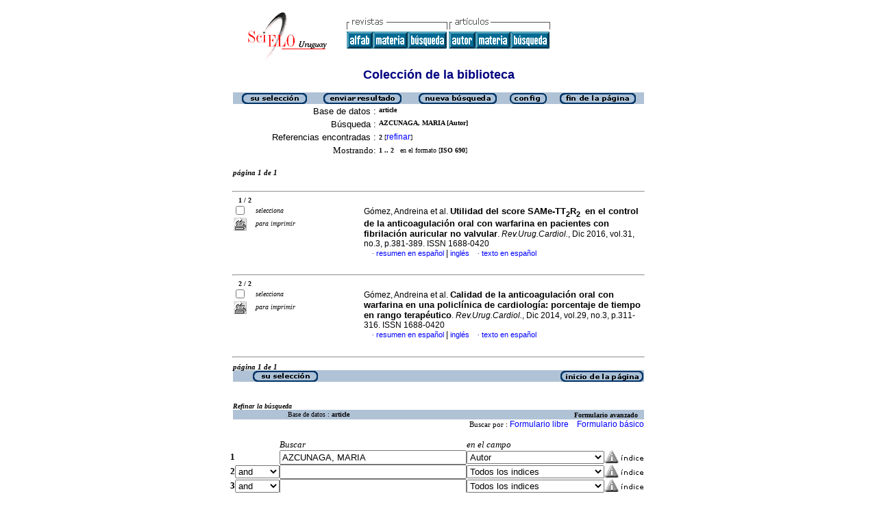

--- FILE ---
content_type: text/css
request_url: http://www.scielo.edu.uy/css/scielo.css
body_size: 3300
content:

@import "screen/general.css";
@import "screen/layout.css";
@import "screen/styles.css";


BODY {
    font-family : Verdana, Arial, Helvetica, sans-serif;
    font-size : 10pt;
    font-weight : normal;
    font-style : normal;
}

P {
    font-family : Verdana, Arial, Helvetica, sans-serif;
    font-size : 10pt;
}

TABLE {
    font-family : Verdana, Arial, Helvetica, sans-serif;
    font-size : 9pt;
    font-weight : normal;
    font-style : normal;
}

a {
    font-family : Verdana, Arial, Helvetica, sans-serif;
    text-decoration: none;
    font-size : 9pt;
    font-weight : normal;
    font-style : normal;
}

a.email {
    font-family : Verdana, Arial, Helvetica, sans-serif;
    font-size : 9pt;
    font-weight : normal;
    font-style : normal;
    text-decoration:underline;   
    color: blue;
}


p.nomodel {
    font-family : Verdana, Arial, Helvetica, sans-serif;
}

TD {
    font-family : Verdana, Arial, Helvetica, sans-serif;
}
td.section {
    font-family : Verdana, Arial, Helvetica, sans-serif;
    font-weight : bold; 
    font-size : 11pt;
}
TD.isoref {
    font-family : Verdana, Arial, Helvetica, sans-serif;
    font-size : 9pt;
}
	  
font.normal {
    font-family : Verdana, Arial, Helvetica, sans-serif;
    font-size : 10pt;
}

font.negrito {
    font-family : Verdana, Arial, Helvetica, sans-serif;
    font-weight : bold;
}

font.nomodel {
    font-family : Verdana, Arial, Helvetica, sans-serif;
    font-weight : normal;
    font-style : normal;
}

font.divisoria {
    font-family : Verdana, Arial, Helvetica, sans-serif;
    font-weight : normal;
    font-size : 4pt;
}

FONT.linkado {
    font-family : Verdana, Arial, Helvetica, sans-serif;
    font-size : 9pt;
    font-weight : normal;
    font-style : normal;
}

font.linkado {
    font-family : Verdana, Arial, Helvetica, sans-serif;
    font-size : 9pt;
    font-weight : normal;
    font-style : normal;
}

BODY.isoref {
font-family : Verdana, Arial, Helvetica, sans-serif;
text-decoration: none;
font-size:8pt;
}
font.title { font-size:10pt }
font.subtitle {font-size:9pt }

font.isoref {
    font-family : Verdana, Arial, Helvetica, sans-serif;
    font-size : 9pt;
}

a.isoref {
font-family : Verdana, Arial, Helvetica, sans-serif;
text-decoration: none;
font-size:8pt;
}


/* RSS */
A.rss {
	background: url(../img/feed.gif) no-repeat;
	display: block;
	width: 16px;
	height: 16px;
	margin-bottom: 6px;
}

.rss SPAN {
	display: none;
}
.optionsMenu {
				font-size: 10pt;
				color: #000;
				text-decoration: none;
				padding-left: 10px;
				background: url(pointer.gif) left no-repeat;
			}
.optionsSubMenu {
	margin: 4px 0px 0px 10px;
}

.optionsSubMenu DIV {
	margin: 4 0px;
}

.optionsSubMenu div, .optionsSubMenu div A {
	font-family: Verdana,Arial,Helvetica,sans-serif;
	font-size: 90%;
	font-style: normal;
	font-weight: normal;
	text-decoration: none;
}
.status-info-alphabetic-list {
	font-size: 80%;
	font-style: italic;
}
.status-info-alphabetic-list a {
	font-style: italic;
}

.PressReleases a {
    text-decoration: none;
    color: gray;
}

.PressReleases a:hover {
    text-decoration: none;
    color: #444444;
}
